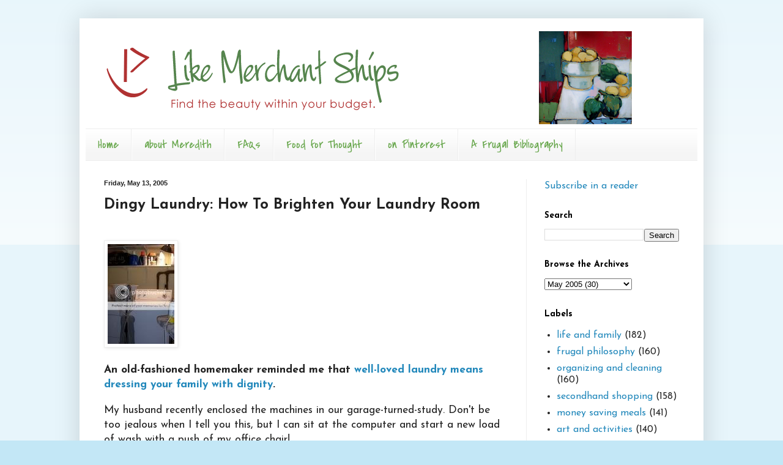

--- FILE ---
content_type: text/html; charset=UTF-8
request_url: https://www.likemerchantships.com/2005/05/dingy-laundry.html
body_size: 9953
content:
<!DOCTYPE html>
<html class='v2' dir='ltr' lang='en-US'>
<head>
<link href='https://www.blogger.com/static/v1/widgets/335934321-css_bundle_v2.css' rel='stylesheet' type='text/css'/>
<meta content='width=1100' name='viewport'/>
<meta content='text/html; charset=UTF-8' http-equiv='Content-Type'/>
<meta content='blogger' name='generator'/>
<link href='https://www.likemerchantships.com/favicon.ico' rel='icon' type='image/x-icon'/>
<link href='http://www.likemerchantships.com/2005/05/dingy-laundry.html' rel='canonical'/>
<link rel="alternate" type="application/atom+xml" title="Like Merchant Ships - Atom" href="https://www.likemerchantships.com/feeds/posts/default" />
<link rel="alternate" type="application/rss+xml" title="Like Merchant Ships - RSS" href="https://www.likemerchantships.com/feeds/posts/default?alt=rss" />
<link rel="service.post" type="application/atom+xml" title="Like Merchant Ships - Atom" href="https://www.blogger.com/feeds/12364613/posts/default" />

<link rel="alternate" type="application/atom+xml" title="Like Merchant Ships - Atom" href="https://www.likemerchantships.com/feeds/111551908780469899/comments/default" />
<!--Can't find substitution for tag [blog.ieCssRetrofitLinks]-->
<link href='http://img.photobucket.com/albums/v642/meredithpelham/100_0208.jpg' rel='image_src'/>
<meta content='http://www.likemerchantships.com/2005/05/dingy-laundry.html' property='og:url'/>
<meta content='Dingy Laundry: How To Brighten Your Laundry Room' property='og:title'/>
<meta content='An old-fashioned homemaker reminded me that well-loved laundry means dressing your family with dignity . My husband recently enclosed the ma...' property='og:description'/>
<meta content='https://lh3.googleusercontent.com/blogger_img_proxy/AEn0k_vXA7BF3xLqZ2dGvKU4_v5wINXHNL5IYN9e5O1LHcOdqgxhq77BJ2eN9n3tDdnzye8DNiMMSB_v8UWDoHbYNmpqRrH3_1ZOmmEdfN5mUBx6ajQcJ4QBZxAdcxg5H0MpTvZ6OCD13A=w1200-h630-p-k-no-nu' property='og:image'/>
<title>Like Merchant Ships: Dingy Laundry: How To Brighten Your Laundry Room</title>
<style type='text/css'>@font-face{font-family:'Covered By Your Grace';font-style:normal;font-weight:400;font-display:swap;src:url(//fonts.gstatic.com/s/coveredbyyourgrace/v17/QGYwz-AZahWOJJI9kykWW9mD6opopoqXSOSEHwgsiaXVIxnL.woff2)format('woff2');unicode-range:U+0100-02BA,U+02BD-02C5,U+02C7-02CC,U+02CE-02D7,U+02DD-02FF,U+0304,U+0308,U+0329,U+1D00-1DBF,U+1E00-1E9F,U+1EF2-1EFF,U+2020,U+20A0-20AB,U+20AD-20C0,U+2113,U+2C60-2C7F,U+A720-A7FF;}@font-face{font-family:'Covered By Your Grace';font-style:normal;font-weight:400;font-display:swap;src:url(//fonts.gstatic.com/s/coveredbyyourgrace/v17/QGYwz-AZahWOJJI9kykWW9mD6opopoqXSOSEEQgsiaXVIw.woff2)format('woff2');unicode-range:U+0000-00FF,U+0131,U+0152-0153,U+02BB-02BC,U+02C6,U+02DA,U+02DC,U+0304,U+0308,U+0329,U+2000-206F,U+20AC,U+2122,U+2191,U+2193,U+2212,U+2215,U+FEFF,U+FFFD;}@font-face{font-family:'Josefin Sans';font-style:normal;font-weight:400;font-display:swap;src:url(//fonts.gstatic.com/s/josefinsans/v34/Qw3aZQNVED7rKGKxtqIqX5EUAnx4Vn8siqM7.woff2)format('woff2');unicode-range:U+0102-0103,U+0110-0111,U+0128-0129,U+0168-0169,U+01A0-01A1,U+01AF-01B0,U+0300-0301,U+0303-0304,U+0308-0309,U+0323,U+0329,U+1EA0-1EF9,U+20AB;}@font-face{font-family:'Josefin Sans';font-style:normal;font-weight:400;font-display:swap;src:url(//fonts.gstatic.com/s/josefinsans/v34/Qw3aZQNVED7rKGKxtqIqX5EUA3x4Vn8siqM7.woff2)format('woff2');unicode-range:U+0100-02BA,U+02BD-02C5,U+02C7-02CC,U+02CE-02D7,U+02DD-02FF,U+0304,U+0308,U+0329,U+1D00-1DBF,U+1E00-1E9F,U+1EF2-1EFF,U+2020,U+20A0-20AB,U+20AD-20C0,U+2113,U+2C60-2C7F,U+A720-A7FF;}@font-face{font-family:'Josefin Sans';font-style:normal;font-weight:400;font-display:swap;src:url(//fonts.gstatic.com/s/josefinsans/v34/Qw3aZQNVED7rKGKxtqIqX5EUDXx4Vn8sig.woff2)format('woff2');unicode-range:U+0000-00FF,U+0131,U+0152-0153,U+02BB-02BC,U+02C6,U+02DA,U+02DC,U+0304,U+0308,U+0329,U+2000-206F,U+20AC,U+2122,U+2191,U+2193,U+2212,U+2215,U+FEFF,U+FFFD;}@font-face{font-family:'Josefin Sans';font-style:normal;font-weight:700;font-display:swap;src:url(//fonts.gstatic.com/s/josefinsans/v34/Qw3aZQNVED7rKGKxtqIqX5EUAnx4Vn8siqM7.woff2)format('woff2');unicode-range:U+0102-0103,U+0110-0111,U+0128-0129,U+0168-0169,U+01A0-01A1,U+01AF-01B0,U+0300-0301,U+0303-0304,U+0308-0309,U+0323,U+0329,U+1EA0-1EF9,U+20AB;}@font-face{font-family:'Josefin Sans';font-style:normal;font-weight:700;font-display:swap;src:url(//fonts.gstatic.com/s/josefinsans/v34/Qw3aZQNVED7rKGKxtqIqX5EUA3x4Vn8siqM7.woff2)format('woff2');unicode-range:U+0100-02BA,U+02BD-02C5,U+02C7-02CC,U+02CE-02D7,U+02DD-02FF,U+0304,U+0308,U+0329,U+1D00-1DBF,U+1E00-1E9F,U+1EF2-1EFF,U+2020,U+20A0-20AB,U+20AD-20C0,U+2113,U+2C60-2C7F,U+A720-A7FF;}@font-face{font-family:'Josefin Sans';font-style:normal;font-weight:700;font-display:swap;src:url(//fonts.gstatic.com/s/josefinsans/v34/Qw3aZQNVED7rKGKxtqIqX5EUDXx4Vn8sig.woff2)format('woff2');unicode-range:U+0000-00FF,U+0131,U+0152-0153,U+02BB-02BC,U+02C6,U+02DA,U+02DC,U+0304,U+0308,U+0329,U+2000-206F,U+20AC,U+2122,U+2191,U+2193,U+2212,U+2215,U+FEFF,U+FFFD;}</style>
<style id='page-skin-1' type='text/css'><!--
/*
-----------------------------------------------
Blogger Template Style
Name:     Simple
Designer: Blogger
URL:      www.blogger.com
----------------------------------------------- */
/* Content
----------------------------------------------- */
body {
font: normal normal 16px Josefin Sans;
color: #222222;
background: #c3e7f6 none repeat scroll top left;
padding: 0 40px 40px 40px;
}
html body .region-inner {
min-width: 0;
max-width: 100%;
width: auto;
}
h2 {
font-size: 22px;
}
a:link {
text-decoration:none;
color: #2288bb;
}
a:visited {
text-decoration:none;
color: #888888;
}
a:hover {
text-decoration:underline;
color: #33aaff;
}
.body-fauxcolumn-outer .fauxcolumn-inner {
background: transparent url(https://resources.blogblog.com/blogblog/data/1kt/simple/body_gradient_tile_light.png) repeat scroll top left;
_background-image: none;
}
.body-fauxcolumn-outer .cap-top {
position: absolute;
z-index: 1;
height: 400px;
width: 100%;
}
.body-fauxcolumn-outer .cap-top .cap-left {
width: 100%;
background: transparent url(https://resources.blogblog.com/blogblog/data/1kt/simple/gradients_light.png) repeat-x scroll top left;
_background-image: none;
}
.content-outer {
-moz-box-shadow: 0 0 40px rgba(0, 0, 0, .15);
-webkit-box-shadow: 0 0 5px rgba(0, 0, 0, .15);
-goog-ms-box-shadow: 0 0 10px #333333;
box-shadow: 0 0 40px rgba(0, 0, 0, .15);
margin-bottom: 1px;
}
.content-inner {
padding: 10px 10px;
}
.content-inner {
background-color: #ffffff;
}
/* Header
----------------------------------------------- */
.header-outer {
background: transparent none repeat-x scroll 0 -400px;
_background-image: none;
}
.Header h1 {
font: normal normal 60px Arial, Tahoma, Helvetica, FreeSans, sans-serif;
color: #3399bb;
text-shadow: -1px -1px 1px rgba(0, 0, 0, .2);
}
.Header h1 a {
color: #3399bb;
}
.Header .description {
font-size: 140%;
color: #777777;
}
.header-inner .Header .titlewrapper {
padding: 22px 30px;
}
.header-inner .Header .descriptionwrapper {
padding: 0 30px;
}
/* Tabs
----------------------------------------------- */
.tabs-inner .section:first-child {
border-top: 1px solid #eeeeee;
}
.tabs-inner .section:first-child ul {
margin-top: -1px;
border-top: 1px solid #eeeeee;
border-left: 0 solid #eeeeee;
border-right: 0 solid #eeeeee;
}
.tabs-inner .widget ul {
background: #f5f5f5 url(https://resources.blogblog.com/blogblog/data/1kt/simple/gradients_light.png) repeat-x scroll 0 -800px;
_background-image: none;
border-bottom: 1px solid #eeeeee;
margin-top: 0;
margin-left: -30px;
margin-right: -30px;
}
.tabs-inner .widget li a {
display: inline-block;
padding: .6em 1em;
font: normal normal 20px Covered By Your Grace;
color: #6aa84f;
border-left: 1px solid #ffffff;
border-right: 1px solid #eeeeee;
}
.tabs-inner .widget li:first-child a {
border-left: none;
}
.tabs-inner .widget li.selected a, .tabs-inner .widget li a:hover {
color: #000000;
background-color: #eeeeee;
text-decoration: none;
}
/* Columns
----------------------------------------------- */
.main-outer {
border-top: 0 solid #eeeeee;
}
.fauxcolumn-left-outer .fauxcolumn-inner {
border-right: 1px solid #eeeeee;
}
.fauxcolumn-right-outer .fauxcolumn-inner {
border-left: 1px solid #eeeeee;
}
/* Headings
----------------------------------------------- */
div.widget > h2,
div.widget h2.title {
margin: 0 0 1em 0;
font: normal bold 14px Josefin Sans;
color: #000000;
}
/* Widgets
----------------------------------------------- */
.widget .zippy {
color: #999999;
text-shadow: 2px 2px 1px rgba(0, 0, 0, .1);
}
.widget .popular-posts ul {
list-style: none;
}
/* Posts
----------------------------------------------- */
h2.date-header {
font: normal bold 11px Arial, Tahoma, Helvetica, FreeSans, sans-serif;
}
.date-header span {
background-color: transparent;
color: #222222;
padding: inherit;
letter-spacing: inherit;
margin: inherit;
}
.main-inner {
padding-top: 30px;
padding-bottom: 30px;
}
.main-inner .column-center-inner {
padding: 0 15px;
}
.main-inner .column-center-inner .section {
margin: 0 15px;
}
.post {
margin: 0 0 25px 0;
}
h3.post-title, .comments h4 {
font: normal bold 24px Josefin Sans;
margin: .75em 0 0;
}
.post-body {
font-size: 110%;
line-height: 1.4;
position: relative;
}
.post-body img, .post-body .tr-caption-container, .Profile img, .Image img,
.BlogList .item-thumbnail img {
padding: 2px;
background: #ffffff;
border: 1px solid #eeeeee;
-moz-box-shadow: 1px 1px 5px rgba(0, 0, 0, .1);
-webkit-box-shadow: 1px 1px 5px rgba(0, 0, 0, .1);
box-shadow: 1px 1px 5px rgba(0, 0, 0, .1);
}
.post-body img, .post-body .tr-caption-container {
padding: 5px;
}
.post-body .tr-caption-container {
color: #222222;
}
.post-body .tr-caption-container img {
padding: 0;
background: transparent;
border: none;
-moz-box-shadow: 0 0 0 rgba(0, 0, 0, .1);
-webkit-box-shadow: 0 0 0 rgba(0, 0, 0, .1);
box-shadow: 0 0 0 rgba(0, 0, 0, .1);
}
.post-header {
margin: 0 0 1.5em;
line-height: 1.6;
font-size: 90%;
}
.post-footer {
margin: 20px -2px 0;
padding: 5px 10px;
color: #666666;
background-color: #f9f9f9;
border-bottom: 1px solid #eeeeee;
line-height: 1.6;
font-size: 90%;
}
#comments .comment-author {
padding-top: 1.5em;
border-top: 1px solid #eeeeee;
background-position: 0 1.5em;
}
#comments .comment-author:first-child {
padding-top: 0;
border-top: none;
}
.avatar-image-container {
margin: .2em 0 0;
}
#comments .avatar-image-container img {
border: 1px solid #eeeeee;
}
/* Comments
----------------------------------------------- */
.comments .comments-content .icon.blog-author {
background-repeat: no-repeat;
background-image: url([data-uri]);
}
.comments .comments-content .loadmore a {
border-top: 1px solid #999999;
border-bottom: 1px solid #999999;
}
.comments .comment-thread.inline-thread {
background-color: #f9f9f9;
}
.comments .continue {
border-top: 2px solid #999999;
}
/* Accents
---------------------------------------------- */
.section-columns td.columns-cell {
border-left: 1px solid #eeeeee;
}
.blog-pager {
background: transparent none no-repeat scroll top center;
}
.blog-pager-older-link, .home-link,
.blog-pager-newer-link {
background-color: #ffffff;
padding: 5px;
}
.footer-outer {
border-top: 0 dashed #bbbbbb;
}
/* Mobile
----------------------------------------------- */
body.mobile  {
background-size: auto;
}
.mobile .body-fauxcolumn-outer {
background: transparent none repeat scroll top left;
}
.mobile .body-fauxcolumn-outer .cap-top {
background-size: 100% auto;
}
.mobile .content-outer {
-webkit-box-shadow: 0 0 3px rgba(0, 0, 0, .15);
box-shadow: 0 0 3px rgba(0, 0, 0, .15);
}
.mobile .tabs-inner .widget ul {
margin-left: 0;
margin-right: 0;
}
.mobile .post {
margin: 0;
}
.mobile .main-inner .column-center-inner .section {
margin: 0;
}
.mobile .date-header span {
padding: 0.1em 10px;
margin: 0 -10px;
}
.mobile h3.post-title {
margin: 0;
}
.mobile .blog-pager {
background: transparent none no-repeat scroll top center;
}
.mobile .footer-outer {
border-top: none;
}
.mobile .main-inner, .mobile .footer-inner {
background-color: #ffffff;
}
.mobile-index-contents {
color: #222222;
}
.mobile-link-button {
background-color: #2288bb;
}
.mobile-link-button a:link, .mobile-link-button a:visited {
color: #ffffff;
}
.mobile .tabs-inner .section:first-child {
border-top: none;
}
.mobile .tabs-inner .PageList .widget-content {
background-color: #eeeeee;
color: #000000;
border-top: 1px solid #eeeeee;
border-bottom: 1px solid #eeeeee;
}
.mobile .tabs-inner .PageList .widget-content .pagelist-arrow {
border-left: 1px solid #eeeeee;
}

--></style>
<style id='template-skin-1' type='text/css'><!--
body {
min-width: 1020px;
}
.content-outer, .content-fauxcolumn-outer, .region-inner {
min-width: 1020px;
max-width: 1020px;
_width: 1020px;
}
.main-inner .columns {
padding-left: 0px;
padding-right: 280px;
}
.main-inner .fauxcolumn-center-outer {
left: 0px;
right: 280px;
/* IE6 does not respect left and right together */
_width: expression(this.parentNode.offsetWidth -
parseInt("0px") -
parseInt("280px") + 'px');
}
.main-inner .fauxcolumn-left-outer {
width: 0px;
}
.main-inner .fauxcolumn-right-outer {
width: 280px;
}
.main-inner .column-left-outer {
width: 0px;
right: 100%;
margin-left: -0px;
}
.main-inner .column-right-outer {
width: 280px;
margin-right: -280px;
}
#layout {
min-width: 0;
}
#layout .content-outer {
min-width: 0;
width: 800px;
}
#layout .region-inner {
min-width: 0;
width: auto;
}
body#layout div.add_widget {
padding: 8px;
}
body#layout div.add_widget a {
margin-left: 32px;
}
--></style>
<link href='https://www.blogger.com/dyn-css/authorization.css?targetBlogID=12364613&amp;zx=6dbdc99e-49e5-4cab-92e8-cb335929eb63' media='none' onload='if(media!=&#39;all&#39;)media=&#39;all&#39;' rel='stylesheet'/><noscript><link href='https://www.blogger.com/dyn-css/authorization.css?targetBlogID=12364613&amp;zx=6dbdc99e-49e5-4cab-92e8-cb335929eb63' rel='stylesheet'/></noscript>
<meta name='google-adsense-platform-account' content='ca-host-pub-1556223355139109'/>
<meta name='google-adsense-platform-domain' content='blogspot.com'/>

</head>
<body class='loading variant-pale'>
<div class='navbar no-items section' id='navbar' name='Navbar'>
</div>
<div class='body-fauxcolumns'>
<div class='fauxcolumn-outer body-fauxcolumn-outer'>
<div class='cap-top'>
<div class='cap-left'></div>
<div class='cap-right'></div>
</div>
<div class='fauxborder-left'>
<div class='fauxborder-right'></div>
<div class='fauxcolumn-inner'>
</div>
</div>
<div class='cap-bottom'>
<div class='cap-left'></div>
<div class='cap-right'></div>
</div>
</div>
</div>
<div class='content'>
<div class='content-fauxcolumns'>
<div class='fauxcolumn-outer content-fauxcolumn-outer'>
<div class='cap-top'>
<div class='cap-left'></div>
<div class='cap-right'></div>
</div>
<div class='fauxborder-left'>
<div class='fauxborder-right'></div>
<div class='fauxcolumn-inner'>
</div>
</div>
<div class='cap-bottom'>
<div class='cap-left'></div>
<div class='cap-right'></div>
</div>
</div>
</div>
<div class='content-outer'>
<div class='content-cap-top cap-top'>
<div class='cap-left'></div>
<div class='cap-right'></div>
</div>
<div class='fauxborder-left content-fauxborder-left'>
<div class='fauxborder-right content-fauxborder-right'></div>
<div class='content-inner'>
<header>
<div class='header-outer'>
<div class='header-cap-top cap-top'>
<div class='cap-left'></div>
<div class='cap-right'></div>
</div>
<div class='fauxborder-left header-fauxborder-left'>
<div class='fauxborder-right header-fauxborder-right'></div>
<div class='region-inner header-inner'>
<div class='header section' id='header' name='Header'><div class='widget Header' data-version='1' id='Header1'>
<div id='header-inner'>
<a href='https://www.likemerchantships.com/' style='display: block'>
<img alt='Like Merchant Ships' height='170px; ' id='Header1_headerimg' src='https://blogger.googleusercontent.com/img/b/R29vZ2xl/AVvXsEiXd2KaQVCEecTWylCVGDjSE-8XMU_FvplQ9Y-XmABJ7ysoczWSvDUTP7LKNIQX2kqgN7oumEnD2VTRxSgHiclta7XvX8uC-jp6nZZVMjivSd15nxASG6-Jc3zI1oRBBCrFQpHf/s960-r/MeredithHeader.png' style='display: block' width='960px; '/>
</a>
</div>
</div></div>
</div>
</div>
<div class='header-cap-bottom cap-bottom'>
<div class='cap-left'></div>
<div class='cap-right'></div>
</div>
</div>
</header>
<div class='tabs-outer'>
<div class='tabs-cap-top cap-top'>
<div class='cap-left'></div>
<div class='cap-right'></div>
</div>
<div class='fauxborder-left tabs-fauxborder-left'>
<div class='fauxborder-right tabs-fauxborder-right'></div>
<div class='region-inner tabs-inner'>
<div class='tabs section' id='crosscol' name='Cross-Column'><div class='widget PageList' data-version='1' id='PageList1'>
<h2>Pages</h2>
<div class='widget-content'>
<ul>
<li>
<a href='https://www.likemerchantships.com/'>Home</a>
</li>
<li>
<a href='http://www.likemerchantships.org/2005/01/hi-im-meredith-like-merchant-ships-is.html'>about Meredith</a>
</li>
<li>
<a href='http://www.likemerchantships.org/2005/01/frequently-asked-questions.html'>FAQs</a>
</li>
<li>
<a href='http://merchantships.tumblr.com/'>Food for Thought </a>
</li>
<li>
<a href='http://pinterest.com/merchantships/'>on Pinterest</a>
</li>
<li>
<a href='http://www.likemerchantships.org/2007/07/live-well-on-less-bibliography.html'>A Frugal Bibliography</a>
</li>
</ul>
<div class='clear'></div>
</div>
</div></div>
<div class='tabs no-items section' id='crosscol-overflow' name='Cross-Column 2'></div>
</div>
</div>
<div class='tabs-cap-bottom cap-bottom'>
<div class='cap-left'></div>
<div class='cap-right'></div>
</div>
</div>
<div class='main-outer'>
<div class='main-cap-top cap-top'>
<div class='cap-left'></div>
<div class='cap-right'></div>
</div>
<div class='fauxborder-left main-fauxborder-left'>
<div class='fauxborder-right main-fauxborder-right'></div>
<div class='region-inner main-inner'>
<div class='columns fauxcolumns'>
<div class='fauxcolumn-outer fauxcolumn-center-outer'>
<div class='cap-top'>
<div class='cap-left'></div>
<div class='cap-right'></div>
</div>
<div class='fauxborder-left'>
<div class='fauxborder-right'></div>
<div class='fauxcolumn-inner'>
</div>
</div>
<div class='cap-bottom'>
<div class='cap-left'></div>
<div class='cap-right'></div>
</div>
</div>
<div class='fauxcolumn-outer fauxcolumn-left-outer'>
<div class='cap-top'>
<div class='cap-left'></div>
<div class='cap-right'></div>
</div>
<div class='fauxborder-left'>
<div class='fauxborder-right'></div>
<div class='fauxcolumn-inner'>
</div>
</div>
<div class='cap-bottom'>
<div class='cap-left'></div>
<div class='cap-right'></div>
</div>
</div>
<div class='fauxcolumn-outer fauxcolumn-right-outer'>
<div class='cap-top'>
<div class='cap-left'></div>
<div class='cap-right'></div>
</div>
<div class='fauxborder-left'>
<div class='fauxborder-right'></div>
<div class='fauxcolumn-inner'>
</div>
</div>
<div class='cap-bottom'>
<div class='cap-left'></div>
<div class='cap-right'></div>
</div>
</div>
<!-- corrects IE6 width calculation -->
<div class='columns-inner'>
<div class='column-center-outer'>
<div class='column-center-inner'>
<div class='main section' id='main' name='Main'><div class='widget Blog' data-version='1' id='Blog1'>
<div class='blog-posts hfeed'>

          <div class="date-outer">
        
<h2 class='date-header'><span>Friday, May 13, 2005</span></h2>

          <div class="date-posts">
        
<div class='post-outer'>
<div class='post hentry uncustomized-post-template' itemprop='blogPost' itemscope='itemscope' itemtype='http://schema.org/BlogPosting'>
<meta content='http://img.photobucket.com/albums/v642/meredithpelham/100_0208.jpg' itemprop='image_url'/>
<meta content='12364613' itemprop='blogId'/>
<meta content='111551908780469899' itemprop='postId'/>
<a name='111551908780469899'></a>
<h3 class='post-title entry-title' itemprop='name'>
Dingy Laundry: How To Brighten Your Laundry Room
</h3>
<div class='post-header'>
<div class='post-header-line-1'></div>
</div>
<div class='post-body entry-content' id='post-body-111551908780469899' itemprop='description articleBody'>
<p><br /><img alt="Image hosted by Photobucket.com" src="https://lh3.googleusercontent.com/blogger_img_proxy/AEn0k_vXA7BF3xLqZ2dGvKU4_v5wINXHNL5IYN9e5O1LHcOdqgxhq77BJ2eN9n3tDdnzye8DNiMMSB_v8UWDoHbYNmpqRrH3_1ZOmmEdfN5mUBx6ajQcJ4QBZxAdcxg5H0MpTvZ6OCD13A=s0-d"></p><p><strong>An old-fashioned homemaker reminded me that </strong><a href="http://www.ladiesagainstfeminism.com/artman/publish/Lady_Lydia_Speaks_2/Laundry_with_Love_20341002034.shtml"><strong>well-loved laundry means dressing your family with dignity</strong></a><strong>.</strong></p><p>My husband recently enclosed the machines in our garage-turned-study. Don't be too jealous when I tell you this, but I can sit at the computer and start a new load of wash with a push of my office chair! </p><p>Laundry has never been so attractive. Unfortunately, this dingy setup doesn't match its ease and convenient location. I want to </p><ul><li>corral the bottles in pretty baskets or boxes</li><li>cover the exposed pipes with something creative</li><li>install the halogen track lighting I bought at a yard sale. </li></ul><p>No more squinting at the stains! </p>
<div style='clear: both;'></div>
</div>
<div class='post-footer'>
<div class='post-footer-line post-footer-line-1'>
<span class='post-author vcard'>
Posted by
<span class='fn' itemprop='author' itemscope='itemscope' itemtype='http://schema.org/Person'>
<span itemprop='name'>Meredith</span>
</span>
</span>
<span class='post-timestamp'>
at
<meta content='http://www.likemerchantships.com/2005/05/dingy-laundry.html' itemprop='url'/>
<a class='timestamp-link' href='https://www.likemerchantships.com/2005/05/dingy-laundry.html' rel='bookmark' title='permanent link'><abbr class='published' itemprop='datePublished' title='2005-05-13T21:24:00-05:00'>9:24 PM</abbr></a>
</span>
<span class='post-comment-link'>
</span>
<span class='post-icons'>
<span class='item-action'>
<a href='https://www.blogger.com/email-post/12364613/111551908780469899' title='Email Post'>
<img alt='' class='icon-action' height='13' src='https://resources.blogblog.com/img/icon18_email.gif' width='18'/>
</a>
</span>
<span class='item-control blog-admin pid-1904809788'>
<a href='https://www.blogger.com/post-edit.g?blogID=12364613&postID=111551908780469899&from=pencil' title='Edit Post'>
<img alt='' class='icon-action' height='18' src='https://resources.blogblog.com/img/icon18_edit_allbkg.gif' width='18'/>
</a>
</span>
</span>
<div class='post-share-buttons goog-inline-block'>
</div>
</div>
<div class='post-footer-line post-footer-line-2'>
<span class='post-labels'>
Labels:
<a href='https://www.likemerchantships.com/search/label/organizing%20and%20cleaning' rel='tag'>organizing and cleaning</a>
</span>
</div>
<div class='post-footer-line post-footer-line-3'>
<span class='post-location'>
</span>
</div>
</div>
</div>
<div class='comments' id='comments'>
<a name='comments'></a>
<h4>No comments:</h4>
<div id='Blog1_comments-block-wrapper'>
<dl class='avatar-comment-indent' id='comments-block'>
</dl>
</div>
<p class='comment-footer'>
<a href='https://www.blogger.com/comment/fullpage/post/12364613/111551908780469899' onclick=''>Post a Comment</a>
</p>
</div>
</div>

        </div></div>
      
</div>
<div class='blog-pager' id='blog-pager'>
<span id='blog-pager-newer-link'>
<a class='blog-pager-newer-link' href='https://www.likemerchantships.com/2005/05/home-again-home-again-diggety-dog.html' id='Blog1_blog-pager-newer-link' title='Newer Post'>Newer Post</a>
</span>
<span id='blog-pager-older-link'>
<a class='blog-pager-older-link' href='https://www.likemerchantships.com/2005/05/puppets-for-pennies.html' id='Blog1_blog-pager-older-link' title='Older Post'>Older Post</a>
</span>
<a class='home-link' href='https://www.likemerchantships.com/'>Home</a>
</div>
<div class='clear'></div>
<div class='post-feeds'>
<div class='feed-links'>
Subscribe to:
<a class='feed-link' href='https://www.likemerchantships.com/feeds/111551908780469899/comments/default' target='_blank' type='application/atom+xml'>Post Comments (Atom)</a>
</div>
</div>
</div></div>
</div>
</div>
<div class='column-left-outer'>
<div class='column-left-inner'>
<aside>
</aside>
</div>
</div>
<div class='column-right-outer'>
<div class='column-right-inner'>
<aside>
<div class='sidebar section' id='sidebar-right-1'><div class='widget HTML' data-version='1' id='HTML1'>
<div class='widget-content'>
<a href="http://feeds.feedburner.com/LikeMerchantShips" title="Subscribe to my feed" rel="alternate" type="application/rss+xml"><img src="//feedburner.google.com/fb/images/pub/feed-icon32x32.png" alt="" style="border:0"/></a><a href="http://feeds.feedburner.com/LikeMerchantShips" title="Subscribe to my feed" rel="alternate" type="application/rss+xml">Subscribe in a reader</a>
</div>
<div class='clear'></div>
</div><div class='widget BlogSearch' data-version='1' id='BlogSearch1'>
<h2 class='title'>Search</h2>
<div class='widget-content'>
<div id='BlogSearch1_form'>
<form action='https://www.likemerchantships.com/search' class='gsc-search-box' target='_top'>
<table cellpadding='0' cellspacing='0' class='gsc-search-box'>
<tbody>
<tr>
<td class='gsc-input'>
<input autocomplete='off' class='gsc-input' name='q' size='10' title='search' type='text' value=''/>
</td>
<td class='gsc-search-button'>
<input class='gsc-search-button' title='search' type='submit' value='Search'/>
</td>
</tr>
</tbody>
</table>
</form>
</div>
</div>
<div class='clear'></div>
</div><div class='widget BlogArchive' data-version='1' id='BlogArchive1'>
<h2>Browse the Archives</h2>
<div class='widget-content'>
<div id='ArchiveList'>
<div id='BlogArchive1_ArchiveList'>
<select id='BlogArchive1_ArchiveMenu'>
<option value=''>Browse the Archives</option>
<option value='https://www.likemerchantships.com/2010/03/'>March 2010 (1)</option>
<option value='https://www.likemerchantships.com/2010/02/'>February 2010 (2)</option>
<option value='https://www.likemerchantships.com/2010/01/'>January 2010 (2)</option>
<option value='https://www.likemerchantships.com/2009/12/'>December 2009 (2)</option>
<option value='https://www.likemerchantships.com/2009/10/'>October 2009 (1)</option>
<option value='https://www.likemerchantships.com/2009/09/'>September 2009 (1)</option>
<option value='https://www.likemerchantships.com/2009/08/'>August 2009 (4)</option>
<option value='https://www.likemerchantships.com/2009/07/'>July 2009 (11)</option>
<option value='https://www.likemerchantships.com/2009/06/'>June 2009 (22)</option>
<option value='https://www.likemerchantships.com/2009/05/'>May 2009 (24)</option>
<option value='https://www.likemerchantships.com/2009/04/'>April 2009 (26)</option>
<option value='https://www.likemerchantships.com/2009/03/'>March 2009 (34)</option>
<option value='https://www.likemerchantships.com/2009/02/'>February 2009 (24)</option>
<option value='https://www.likemerchantships.com/2009/01/'>January 2009 (28)</option>
<option value='https://www.likemerchantships.com/2008/12/'>December 2008 (29)</option>
<option value='https://www.likemerchantships.com/2008/11/'>November 2008 (15)</option>
<option value='https://www.likemerchantships.com/2008/10/'>October 2008 (15)</option>
<option value='https://www.likemerchantships.com/2008/09/'>September 2008 (8)</option>
<option value='https://www.likemerchantships.com/2008/08/'>August 2008 (30)</option>
<option value='https://www.likemerchantships.com/2008/07/'>July 2008 (34)</option>
<option value='https://www.likemerchantships.com/2008/06/'>June 2008 (42)</option>
<option value='https://www.likemerchantships.com/2008/05/'>May 2008 (40)</option>
<option value='https://www.likemerchantships.com/2008/04/'>April 2008 (34)</option>
<option value='https://www.likemerchantships.com/2008/03/'>March 2008 (24)</option>
<option value='https://www.likemerchantships.com/2008/02/'>February 2008 (60)</option>
<option value='https://www.likemerchantships.com/2008/01/'>January 2008 (57)</option>
<option value='https://www.likemerchantships.com/2007/12/'>December 2007 (60)</option>
<option value='https://www.likemerchantships.com/2007/11/'>November 2007 (51)</option>
<option value='https://www.likemerchantships.com/2007/10/'>October 2007 (50)</option>
<option value='https://www.likemerchantships.com/2007/09/'>September 2007 (45)</option>
<option value='https://www.likemerchantships.com/2007/08/'>August 2007 (63)</option>
<option value='https://www.likemerchantships.com/2007/07/'>July 2007 (63)</option>
<option value='https://www.likemerchantships.com/2007/06/'>June 2007 (46)</option>
<option value='https://www.likemerchantships.com/2007/05/'>May 2007 (50)</option>
<option value='https://www.likemerchantships.com/2007/04/'>April 2007 (43)</option>
<option value='https://www.likemerchantships.com/2007/03/'>March 2007 (58)</option>
<option value='https://www.likemerchantships.com/2007/02/'>February 2007 (53)</option>
<option value='https://www.likemerchantships.com/2007/01/'>January 2007 (70)</option>
<option value='https://www.likemerchantships.com/2006/12/'>December 2006 (53)</option>
<option value='https://www.likemerchantships.com/2006/11/'>November 2006 (40)</option>
<option value='https://www.likemerchantships.com/2006/10/'>October 2006 (45)</option>
<option value='https://www.likemerchantships.com/2006/09/'>September 2006 (33)</option>
<option value='https://www.likemerchantships.com/2006/08/'>August 2006 (40)</option>
<option value='https://www.likemerchantships.com/2006/07/'>July 2006 (39)</option>
<option value='https://www.likemerchantships.com/2006/06/'>June 2006 (43)</option>
<option value='https://www.likemerchantships.com/2006/05/'>May 2006 (47)</option>
<option value='https://www.likemerchantships.com/2006/04/'>April 2006 (58)</option>
<option value='https://www.likemerchantships.com/2006/03/'>March 2006 (41)</option>
<option value='https://www.likemerchantships.com/2006/02/'>February 2006 (34)</option>
<option value='https://www.likemerchantships.com/2006/01/'>January 2006 (38)</option>
<option value='https://www.likemerchantships.com/2005/12/'>December 2005 (24)</option>
<option value='https://www.likemerchantships.com/2005/11/'>November 2005 (32)</option>
<option value='https://www.likemerchantships.com/2005/10/'>October 2005 (29)</option>
<option value='https://www.likemerchantships.com/2005/09/'>September 2005 (34)</option>
<option value='https://www.likemerchantships.com/2005/08/'>August 2005 (36)</option>
<option value='https://www.likemerchantships.com/2005/07/'>July 2005 (20)</option>
<option value='https://www.likemerchantships.com/2005/06/'>June 2005 (16)</option>
<option value='https://www.likemerchantships.com/2005/05/'>May 2005 (30)</option>
<option value='https://www.likemerchantships.com/2005/04/'>April 2005 (13)</option>
<option value='https://www.likemerchantships.com/2005/03/'>March 2005 (12)</option>
<option value='https://www.likemerchantships.com/2005/02/'>February 2005 (2)</option>
<option value='https://www.likemerchantships.com/2005/01/'>January 2005 (4)</option>
</select>
</div>
</div>
<div class='clear'></div>
</div>
</div><div class='widget Label' data-version='1' id='Label1'>
<h2>Labels</h2>
<div class='widget-content list-label-widget-content'>
<ul>
<li>
<a dir='ltr' href='https://www.likemerchantships.com/search/label/life%20and%20family'>life and family</a>
<span dir='ltr'>(182)</span>
</li>
<li>
<a dir='ltr' href='https://www.likemerchantships.com/search/label/frugal%20philosophy'>frugal philosophy</a>
<span dir='ltr'>(160)</span>
</li>
<li>
<a dir='ltr' href='https://www.likemerchantships.com/search/label/organizing%20and%20cleaning'>organizing and cleaning</a>
<span dir='ltr'>(160)</span>
</li>
<li>
<a dir='ltr' href='https://www.likemerchantships.com/search/label/secondhand%20shopping'>secondhand shopping</a>
<span dir='ltr'>(158)</span>
</li>
<li>
<a dir='ltr' href='https://www.likemerchantships.com/search/label/money%20saving%20meals'>money saving meals</a>
<span dir='ltr'>(141)</span>
</li>
<li>
<a dir='ltr' href='https://www.likemerchantships.com/search/label/art%20and%20activities'>art and activities</a>
<span dir='ltr'>(140)</span>
</li>
<li>
<a dir='ltr' href='https://www.likemerchantships.com/search/label/budget%20decorating'>budget decorating</a>
<span dir='ltr'>(130)</span>
</li>
<li>
<a dir='ltr' href='https://www.likemerchantships.com/search/label/holidays%20and%20special%20events'>holidays and special events</a>
<span dir='ltr'>(128)</span>
</li>
<li>
<a dir='ltr' href='https://www.likemerchantships.com/search/label/gift%20closet'>gift closet</a>
<span dir='ltr'>(123)</span>
</li>
<li>
<a dir='ltr' href='https://www.likemerchantships.com/search/label/spend%20less%20on%20groceries'>spend less on groceries</a>
<span dir='ltr'>(111)</span>
</li>
<li>
<a dir='ltr' href='https://www.likemerchantships.com/search/label/hospitality'>hospitality</a>
<span dir='ltr'>(97)</span>
</li>
<li>
<a dir='ltr' href='https://www.likemerchantships.com/search/label/babies%20on%20a%20budget'>babies on a budget</a>
<span dir='ltr'>(96)</span>
</li>
<li>
<a dir='ltr' href='https://www.likemerchantships.com/search/label/library%20bag'>library bag</a>
<span dir='ltr'>(92)</span>
</li>
<li>
<a dir='ltr' href='https://www.likemerchantships.com/search/label/frugal%20gardening'>frugal gardening</a>
<span dir='ltr'>(84)</span>
</li>
<li>
<a dir='ltr' href='https://www.likemerchantships.com/search/label/budgeting'>budgeting</a>
<span dir='ltr'>(57)</span>
</li>
<li>
<a dir='ltr' href='https://www.likemerchantships.com/search/label/time%20saving%20tools'>time saving tools</a>
<span dir='ltr'>(42)</span>
</li>
<li>
<a dir='ltr' href='https://www.likemerchantships.com/search/label/kitchen%20experiments'>kitchen experiments</a>
<span dir='ltr'>(36)</span>
</li>
<li>
<a dir='ltr' href='https://www.likemerchantships.com/search/label/gracious%20living'>gracious living</a>
<span dir='ltr'>(28)</span>
</li>
<li>
<a dir='ltr' href='https://www.likemerchantships.com/search/label/gardening'>gardening</a>
<span dir='ltr'>(21)</span>
</li>
</ul>
<div class='clear'></div>
</div>
</div></div>
<table border='0' cellpadding='0' cellspacing='0' class='section-columns columns-2'>
<tbody>
<tr>
<td class='first columns-cell'>
<div class='sidebar no-items section' id='sidebar-right-2-1'></div>
</td>
<td class='columns-cell'>
<div class='sidebar no-items section' id='sidebar-right-2-2'></div>
</td>
</tr>
</tbody>
</table>
<div class='sidebar no-items section' id='sidebar-right-3'></div>
</aside>
</div>
</div>
</div>
<div style='clear: both'></div>
<!-- columns -->
</div>
<!-- main -->
</div>
</div>
<div class='main-cap-bottom cap-bottom'>
<div class='cap-left'></div>
<div class='cap-right'></div>
</div>
</div>
<footer>
<div class='footer-outer'>
<div class='footer-cap-top cap-top'>
<div class='cap-left'></div>
<div class='cap-right'></div>
</div>
<div class='fauxborder-left footer-fauxborder-left'>
<div class='fauxborder-right footer-fauxborder-right'></div>
<div class='region-inner footer-inner'>
<div class='foot no-items section' id='footer-1'></div>
<table border='0' cellpadding='0' cellspacing='0' class='section-columns columns-2'>
<tbody>
<tr>
<td class='first columns-cell'>
<div class='foot no-items section' id='footer-2-1'></div>
</td>
<td class='columns-cell'>
<div class='foot no-items section' id='footer-2-2'></div>
</td>
</tr>
</tbody>
</table>
<!-- outside of the include in order to lock Attribution widget -->
<div class='foot section' id='footer-3' name='Footer'><div class='widget Attribution' data-version='1' id='Attribution1'>
<div class='widget-content' style='text-align: center;'>
Simple theme. Powered by <a href='https://www.blogger.com' target='_blank'>Blogger</a>.
</div>
<div class='clear'></div>
</div></div>
</div>
</div>
<div class='footer-cap-bottom cap-bottom'>
<div class='cap-left'></div>
<div class='cap-right'></div>
</div>
</div>
</footer>
<!-- content -->
</div>
</div>
<div class='content-cap-bottom cap-bottom'>
<div class='cap-left'></div>
<div class='cap-right'></div>
</div>
</div>
</div>
<script type='text/javascript'>
    window.setTimeout(function() {
        document.body.className = document.body.className.replace('loading', '');
      }, 10);
  </script>

<script type="text/javascript" src="https://www.blogger.com/static/v1/widgets/2028843038-widgets.js"></script>
<script type='text/javascript'>
window['__wavt'] = 'AOuZoY5pOzl9pw0AUfiF6KhVQh8RF7WwMw:1769025971862';_WidgetManager._Init('//www.blogger.com/rearrange?blogID\x3d12364613','//www.likemerchantships.com/2005/05/dingy-laundry.html','12364613');
_WidgetManager._SetDataContext([{'name': 'blog', 'data': {'blogId': '12364613', 'title': 'Like Merchant Ships', 'url': 'https://www.likemerchantships.com/2005/05/dingy-laundry.html', 'canonicalUrl': 'http://www.likemerchantships.com/2005/05/dingy-laundry.html', 'homepageUrl': 'https://www.likemerchantships.com/', 'searchUrl': 'https://www.likemerchantships.com/search', 'canonicalHomepageUrl': 'http://www.likemerchantships.com/', 'blogspotFaviconUrl': 'https://www.likemerchantships.com/favicon.ico', 'bloggerUrl': 'https://www.blogger.com', 'hasCustomDomain': true, 'httpsEnabled': true, 'enabledCommentProfileImages': true, 'gPlusViewType': 'FILTERED_POSTMOD', 'adultContent': false, 'analyticsAccountNumber': '', 'encoding': 'UTF-8', 'locale': 'en-US', 'localeUnderscoreDelimited': 'en', 'languageDirection': 'ltr', 'isPrivate': false, 'isMobile': false, 'isMobileRequest': false, 'mobileClass': '', 'isPrivateBlog': false, 'isDynamicViewsAvailable': true, 'feedLinks': '\x3clink rel\x3d\x22alternate\x22 type\x3d\x22application/atom+xml\x22 title\x3d\x22Like Merchant Ships - Atom\x22 href\x3d\x22https://www.likemerchantships.com/feeds/posts/default\x22 /\x3e\n\x3clink rel\x3d\x22alternate\x22 type\x3d\x22application/rss+xml\x22 title\x3d\x22Like Merchant Ships - RSS\x22 href\x3d\x22https://www.likemerchantships.com/feeds/posts/default?alt\x3drss\x22 /\x3e\n\x3clink rel\x3d\x22service.post\x22 type\x3d\x22application/atom+xml\x22 title\x3d\x22Like Merchant Ships - Atom\x22 href\x3d\x22https://www.blogger.com/feeds/12364613/posts/default\x22 /\x3e\n\n\x3clink rel\x3d\x22alternate\x22 type\x3d\x22application/atom+xml\x22 title\x3d\x22Like Merchant Ships - Atom\x22 href\x3d\x22https://www.likemerchantships.com/feeds/111551908780469899/comments/default\x22 /\x3e\n', 'meTag': '', 'adsenseHostId': 'ca-host-pub-1556223355139109', 'adsenseHasAds': false, 'adsenseAutoAds': false, 'boqCommentIframeForm': true, 'loginRedirectParam': '', 'isGoogleEverywhereLinkTooltipEnabled': true, 'view': '', 'dynamicViewsCommentsSrc': '//www.blogblog.com/dynamicviews/4224c15c4e7c9321/js/comments.js', 'dynamicViewsScriptSrc': '//www.blogblog.com/dynamicviews/6e0d22adcfa5abea', 'plusOneApiSrc': 'https://apis.google.com/js/platform.js', 'disableGComments': true, 'interstitialAccepted': false, 'sharing': {'platforms': [{'name': 'Get link', 'key': 'link', 'shareMessage': 'Get link', 'target': ''}, {'name': 'Facebook', 'key': 'facebook', 'shareMessage': 'Share to Facebook', 'target': 'facebook'}, {'name': 'BlogThis!', 'key': 'blogThis', 'shareMessage': 'BlogThis!', 'target': 'blog'}, {'name': 'X', 'key': 'twitter', 'shareMessage': 'Share to X', 'target': 'twitter'}, {'name': 'Pinterest', 'key': 'pinterest', 'shareMessage': 'Share to Pinterest', 'target': 'pinterest'}, {'name': 'Email', 'key': 'email', 'shareMessage': 'Email', 'target': 'email'}], 'disableGooglePlus': true, 'googlePlusShareButtonWidth': 0, 'googlePlusBootstrap': '\x3cscript type\x3d\x22text/javascript\x22\x3ewindow.___gcfg \x3d {\x27lang\x27: \x27en\x27};\x3c/script\x3e'}, 'hasCustomJumpLinkMessage': false, 'jumpLinkMessage': 'Read more', 'pageType': 'item', 'postId': '111551908780469899', 'postImageUrl': 'http://img.photobucket.com/albums/v642/meredithpelham/100_0208.jpg', 'pageName': 'Dingy Laundry: How To Brighten Your Laundry Room', 'pageTitle': 'Like Merchant Ships: Dingy Laundry: How To Brighten Your Laundry Room'}}, {'name': 'features', 'data': {}}, {'name': 'messages', 'data': {'edit': 'Edit', 'linkCopiedToClipboard': 'Link copied to clipboard!', 'ok': 'Ok', 'postLink': 'Post Link'}}, {'name': 'template', 'data': {'name': 'Simple', 'localizedName': 'Simple', 'isResponsive': false, 'isAlternateRendering': false, 'isCustom': false, 'variant': 'pale', 'variantId': 'pale'}}, {'name': 'view', 'data': {'classic': {'name': 'classic', 'url': '?view\x3dclassic'}, 'flipcard': {'name': 'flipcard', 'url': '?view\x3dflipcard'}, 'magazine': {'name': 'magazine', 'url': '?view\x3dmagazine'}, 'mosaic': {'name': 'mosaic', 'url': '?view\x3dmosaic'}, 'sidebar': {'name': 'sidebar', 'url': '?view\x3dsidebar'}, 'snapshot': {'name': 'snapshot', 'url': '?view\x3dsnapshot'}, 'timeslide': {'name': 'timeslide', 'url': '?view\x3dtimeslide'}, 'isMobile': false, 'title': 'Dingy Laundry: How To Brighten Your Laundry Room', 'description': 'An old-fashioned homemaker reminded me that well-loved laundry means dressing your family with dignity . My husband recently enclosed the ma...', 'featuredImage': 'https://lh3.googleusercontent.com/blogger_img_proxy/AEn0k_vXA7BF3xLqZ2dGvKU4_v5wINXHNL5IYN9e5O1LHcOdqgxhq77BJ2eN9n3tDdnzye8DNiMMSB_v8UWDoHbYNmpqRrH3_1ZOmmEdfN5mUBx6ajQcJ4QBZxAdcxg5H0MpTvZ6OCD13A', 'url': 'https://www.likemerchantships.com/2005/05/dingy-laundry.html', 'type': 'item', 'isSingleItem': true, 'isMultipleItems': false, 'isError': false, 'isPage': false, 'isPost': true, 'isHomepage': false, 'isArchive': false, 'isLabelSearch': false, 'postId': 111551908780469899}}]);
_WidgetManager._RegisterWidget('_HeaderView', new _WidgetInfo('Header1', 'header', document.getElementById('Header1'), {}, 'displayModeFull'));
_WidgetManager._RegisterWidget('_PageListView', new _WidgetInfo('PageList1', 'crosscol', document.getElementById('PageList1'), {'title': 'Pages', 'links': [{'isCurrentPage': false, 'href': 'https://www.likemerchantships.com/', 'title': 'Home'}, {'isCurrentPage': false, 'href': 'http://www.likemerchantships.org/2005/01/hi-im-meredith-like-merchant-ships-is.html', 'title': 'about Meredith'}, {'isCurrentPage': false, 'href': 'http://www.likemerchantships.org/2005/01/frequently-asked-questions.html', 'title': 'FAQs'}, {'isCurrentPage': false, 'href': 'http://merchantships.tumblr.com/', 'title': 'Food for Thought '}, {'isCurrentPage': false, 'href': 'http://pinterest.com/merchantships/', 'title': 'on Pinterest'}, {'isCurrentPage': false, 'href': 'http://www.likemerchantships.org/2007/07/live-well-on-less-bibliography.html', 'title': 'A Frugal Bibliography'}], 'mobile': false, 'showPlaceholder': true, 'hasCurrentPage': false}, 'displayModeFull'));
_WidgetManager._RegisterWidget('_BlogView', new _WidgetInfo('Blog1', 'main', document.getElementById('Blog1'), {'cmtInteractionsEnabled': false, 'lightboxEnabled': true, 'lightboxModuleUrl': 'https://www.blogger.com/static/v1/jsbin/4049919853-lbx.js', 'lightboxCssUrl': 'https://www.blogger.com/static/v1/v-css/828616780-lightbox_bundle.css'}, 'displayModeFull'));
_WidgetManager._RegisterWidget('_HTMLView', new _WidgetInfo('HTML1', 'sidebar-right-1', document.getElementById('HTML1'), {}, 'displayModeFull'));
_WidgetManager._RegisterWidget('_BlogSearchView', new _WidgetInfo('BlogSearch1', 'sidebar-right-1', document.getElementById('BlogSearch1'), {}, 'displayModeFull'));
_WidgetManager._RegisterWidget('_BlogArchiveView', new _WidgetInfo('BlogArchive1', 'sidebar-right-1', document.getElementById('BlogArchive1'), {'languageDirection': 'ltr', 'loadingMessage': 'Loading\x26hellip;'}, 'displayModeFull'));
_WidgetManager._RegisterWidget('_LabelView', new _WidgetInfo('Label1', 'sidebar-right-1', document.getElementById('Label1'), {}, 'displayModeFull'));
_WidgetManager._RegisterWidget('_AttributionView', new _WidgetInfo('Attribution1', 'footer-3', document.getElementById('Attribution1'), {}, 'displayModeFull'));
</script>
</body>
</html>